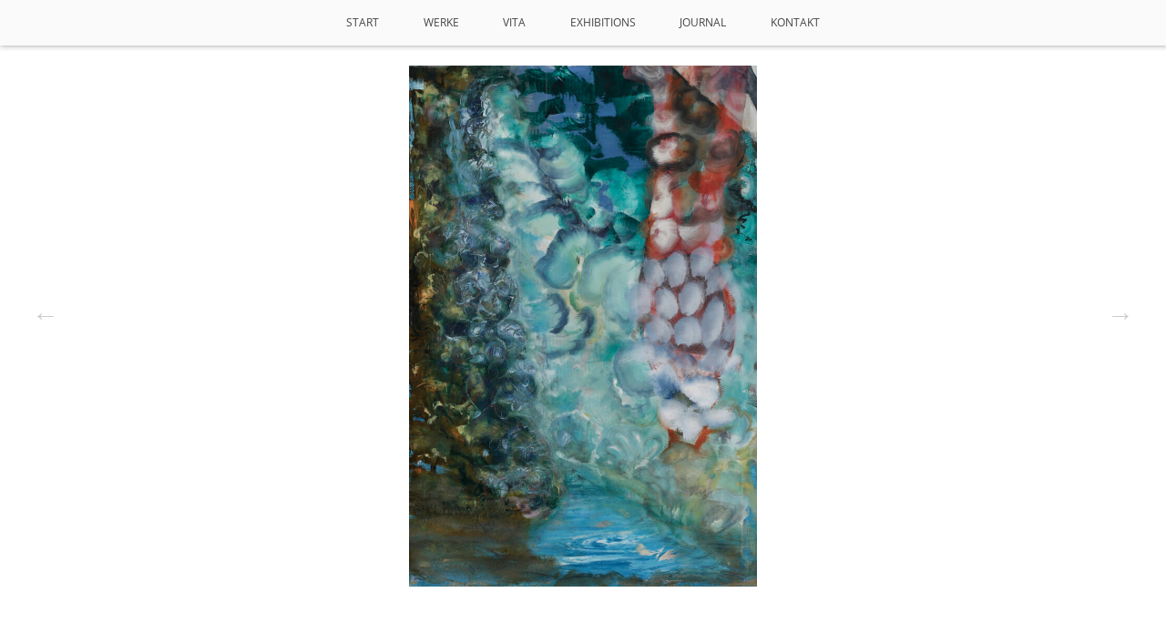

--- FILE ---
content_type: text/css
request_url: https://beritmuecke.de/wp-content/themes/berit/style.css
body_size: 3520
content:
/*
Theme Name: berit
Theme URI: http://beritmuecke.de
Author: U. Uhlig
Author URI: http://www.curlybracket.net
*/

@charset "UTF-8";
@import url(css/bootstrap.min.css);
@import url(css/mobile.css);

/* open-sans-300 - latin */
@font-face {
  font-family: 'Open Sans';
  font-style: normal;
  font-weight: 300;
  src: url('../fonts/open-sans-v15-latin-300.eot'); /* IE9 Compat Modes */
  src: local('Open Sans Light'), local('OpenSans-Light'),
       url('../fonts/open-sans-v15-latin-300.eot?#iefix') format('embedded-opentype'), /* IE6-IE8 */
       url('../fonts/open-sans-v15-latin-300.woff2') format('woff2'), /* Super Modern Browsers */
       url('../fonts/open-sans-v15-latin-300.woff') format('woff'), /* Modern Browsers */
       url('../fonts/open-sans-v15-latin-300.ttf') format('truetype'), /* Safari, Android, iOS */
       url('../fonts/open-sans-v15-latin-300.svg#OpenSans') format('svg'); /* Legacy iOS */
}

/* open-sans-regular - latin */
@font-face {
  font-family: 'Open Sans';
  font-style: normal;
  font-weight: 400;
  src: url('../fonts/open-sans-v15-latin-regular.eot'); /* IE9 Compat Modes */
  src: local('Open Sans Regular'), local('OpenSans-Regular'),
       url('../fonts/open-sans-v15-latin-regular.eot?#iefix') format('embedded-opentype'), /* IE6-IE8 */
       url('../fonts/open-sans-v15-latin-regular.woff2') format('woff2'), /* Super Modern Browsers */
       url('../fonts/open-sans-v15-latin-regular.woff') format('woff'), /* Modern Browsers */
       url('../fonts/open-sans-v15-latin-regular.ttf') format('truetype'), /* Safari, Android, iOS */
       url('../fonts/open-sans-v15-latin-regular.svg#OpenSans') format('svg'); /* Legacy iOS */
}

/* open-sans-700 - latin */
@font-face {
  font-family: 'Open Sans';
  font-style: normal;
  font-weight: 700;
  src: url('../fonts/open-sans-v15-latin-700.eot'); /* IE9 Compat Modes */
  src: local('Open Sans Bold'), local('OpenSans-Bold'),
       url('../fonts/open-sans-v15-latin-700.eot?#iefix') format('embedded-opentype'), /* IE6-IE8 */
       url('../fonts/open-sans-v15-latin-700.woff2') format('woff2'), /* Super Modern Browsers */
       url('../fonts/open-sans-v15-latin-700.woff') format('woff'), /* Modern Browsers */
       url('../fonts/open-sans-v15-latin-700.ttf') format('truetype'), /* Safari, Android, iOS */
       url('../fonts/open-sans-v15-latin-700.svg#OpenSans') format('svg'); /* Legacy iOS */
}


* {
	margin: 0;
	padding: 0;
}

body {
    font: 12px/1.8em 'Open Sans', Helvetica, Arial, sans-serif;
    text-transform: uppercase;
    color: #6a6a6a;
    text-align: center;
    background: #fff;
	font-style: normal;
  	font-weight: 400;
}

.category-termine #container,
.category-journal #container,
.category-photo #container,
.category-recherche #container,
.category-wip #container,
.post-type-archive-journal #container {
    text-transform: none;
}

body.single-format-standard {
    overflow: hidden;
}

img {
		border: none;
}

hr {
		visibility: hidden;
		clear: both;
}

a {
    color: #444;
    text-decoration: underline;
    outline: none;
}

a:hover {
        color: #222;
		text-decoration: none;
}

blockquote {
    margin: 1em 0;
    padding: 0.5em 1em 0.2em;
    overflow: hidden;
}

iframe {
    width: 800px;
    max-width: 100% !important;
}

.mejs-container {
    width: 800px !important;
    max-width: 100% !important;
}

.alignright {
		float: right;
		margin-left: 2em;
}

.alignleft {
		float: left;
		margin-right: 2em;
}

.aligncenter {
		margin: auto;
        display: block;
}

.clear {
		clear: both;
}

.screen-reader-text {
    display: none;
}

::selection {
    background: #ccc;
    display: block;
}

.no-transform {
    text-transform: none;
}

.hidden {
    display: none;
}

.post-type-archive-exhibition .post-title {
    display: block !important;
}

/*************************************
* Structure
*************************************/
#container {
	text-align: left;
    margin-top: 6em;
}

.home #main {
    margin: 1em auto 0;
	overflow: hidden;
}

.wrapper {
	overflow: hidden;
    max-width: 950px;
    width: 90%;
    margin: auto;
}

#header {
    overflow: visible;
    padding-bottom: 1em;
    position: fixed;
    width: 100%;
    top: 0;
    left: 0;
    z-index: 6;
    transition-property: all;
    transition-duration: .9s;
    transition-timing-function: cubic-bezier(0, 1, 0.5, 1);
    height: auto;
    background: white;
    z-index: 99;
    height: auto;
}

#header .main {
    box-shadow: 1px 0 5px #999;
    padding-top: 1.2em;
    padding-bottom: 1.2em;
    margin-bottom: 0.5em;
    position: relative;
    z-index: 3;
}

.home #header {
    position: fixed;
    display: none;
}

.home #header.scrolled {
    display: block;
}

#header.scrolled {
    background: #fafafa;
    /* box-shadow: 1px 0 5px #999; */
    padding: 0;
    /* height: 20px; */
    overflow: visible;
}

#header h1 {
    display: none;
}

.home #main h1 {
    text-align: center;
    letter-spacing: 0.25em;
    font-size: 2.5em;
    line-height: 110%;
    color: #000;
    margin-bottom: 1em;
    text-shadow: 0 1px 0 #ccc;
}

/*************************************
* Sidebar & menu
*************************************/

.menu {
    text-align: center;
}

.menu li {
    display: inline-block;
    cursor: pointer;
    position: relative;
    font-size: 1.2rem;
}

.menu .image {
    vertical-align: bottom;
}

.menu .image a {
    display: block;
    width: 24px;
    height: 24px;
    background-size: contain;
    background: url(images/24.png) no-repeat bottom left;
    text-indent: -10000px;
    overflow: hidden;
}

.menu > li {
    padding: 0 0.6em;
}

.menu .sub-menu {
    transition-property: all;
    transition-duration: 1.2s;
    transition-timing-function: cubic-bezier(0, 1, 0.5, 1);
    display: none;
    width: 100%;
    left: 0;
    background-color: rgba(255,255,255,0.95);
    position: absolute;
    text-align: center;
    z-index: 10;
}

.menu li:hover .sub-menu {
    display: block;
}

.menu .sub-menu li {
    display: block;
    margin: 0;
    font-size: 1.2rem;
    word-wrap: break-word;
}

/*#header .menu .sub-menu li:first-child:before {
    content: "↓";
}*/

.menu .sub-menu li a {
    display: block;
    padding: 0.6em;
}

.menu .sub-menu li a:hover {
    background: #fff;
}

.menu a {
    -moz-transition-duration: 0.6s;
    -webkit-transition-duration: 0.6s;
    transition-duration: 0.6s;
    text-decoration: none;
}

.menu .current_page_item a:hover {
    text-shadow: none;
}

.menu-item a:hover,
.current-menu-item a, .current-page-ancestor a, .current-post-ancestor a, .current-cat a, .current_page_item a, .current-menu-parent > a {
    color: #aaa;
}

.primary-menu-copy {
    margin-top: 1.5em;
    position: relative;
    z-index: 2;
}

#content .secondary-menu {
    margin-bottom: 2em;
}

.sidebar {
    border-left: 1px solid #eee;
    padding-left: 2em;
}

.sidebar .widget-title {
    word-wrap: break-word;
    line-height: 1.6em;
    margin-bottom: 1em;
}

.sidebar .widget {
    margin-bottom: 2em;
}

.sidebar .widget ul {
    list-style: none;
}

.sidebar .widget ul ul {
    margin-left: 1em;
}

.sidebar .menu li {
    display: block;
    padding: 0 0 1em;
    text-align: left;
}

.sidebar .widget_search input {
    max-width: 100%;
}

/*************************************
* Content
*************************************/
#container {
	clear: both;
}

#content {
	position: relative;
	overflow: hidden;
}

.nav div {
    position: fixed;
    display: table;
    width: 100px;
    height: 100%;
    bottom: 0;
}

.nav .previous {
	right: 0;
}

.nav .next {
    left: 0;
}

.nav a {
    display: table-cell;
    text-decoration: none;
    height: 100%;
    font-size: 2.5em;
    z-index: 9;
    overflow: hidden;
    color: #ccc;
    vertical-align: bottom;
    vertical-align: middle;
    padding-bottom: 1em;
    width: 100px;
    text-align: center;
    box-sizing: border-box;
}

.nav a.hover,
.nav a:hover {
    /*background: #fafafa;*/
    /*width: 100px;*/
    color: #4a4a4a;
}

/*************************************
* Post
*************************************/

.post {
    overflow: hidden;
	position: relative;
	padding-bottom: 1em;
}

.post-meta {
    color: #aaa;
}

.category-description {
    margin-bottom: 2em;
    line-height: 1.5em;
}

.category .post  {
	position: relative;
	float: left;
	margin-bottom: 0.5em;
}

.category-journal .post {
    float: none;
}

.page.post .entry {
	text-align: justify;
}

.cols #content,
.page-template-default .entry {
     max-width: 600px;
     margin: auto;
     text-align: justify;
}

.cols #content {
    width: 67%;
    float: left;
}

.cols #secondary {
    width: 30%;
    float: right;
}

.page-title {
    display: none;
}

.post-title {
    font-size: 1.4em;
    font-weight: 600;
	margin-bottom: 8px;
}

.page .post-title,
.single-format-standard .post-title {
    display: none;
}

.single-format-standard .wp-caption {
     text-align: center;
     margin: auto;
     background: url(images/loader.gif) center 40% no-repeat;
     width: auto !important;
}

.single-format-standard .wp-caption.loaded {
    background: transparent;
}

.single-format-standard .wp-caption a:hover {
    cursor: -webkit-zoom-in;
    cursor: zoom-in;
}

.single-format-standard .entry > p > a { /* no caption */
    margin: auto;
    text-align: center;
    display: block;
}

.single-format-standard img {
     display: none; /* shown when resized correctly via js/init.js */
    -moz-transition-duration: 0.6s;
    -webkit-transition-duration: 0.6s;
    transition-duration: 0.6s;
}

.single-format-standard .wp-caption-text {
    color: #fff;
    -moz-transition-duration: 0.6s;
    -webkit-transition-duration: 0.6s;
    transition-duration: 0.6s;
    position: fixed;
    bottom: 0;
    /*margin-top: 3em;*/
    text-align: center;
    width: 100%;
    left: 0;
    white-space: nowrap;
}

.single-format-standard .wp-caption:hover .wp-caption-text {
    color: #4a4a4a;
}

.post ul, .post ol {
     margin: 0.5em 0 0.5em 20px;
}

.post ul li {
     margin: 0;
     list-style-type: disc;
     padding: 0 0 0.1em 0.1em;
}

.post .details {
    clear: both;
	color: #ccc;
    font-weight: bold;
    padding-top: 1em;
}

a.more-link {
    clear: both;
	background: url(images/external.png) right center no-repeat;
	padding-right: 16px;
}

.entry {
	/*line-height: 1.6em;*/
    font-size: 0.9em;
}

.entry h2, .entry h3, .entry h4 {
	margin: 0.5em 0;
}
.entry h3 {
	clear: both;
	font-size: 1.3em;
}
.entry h4 {
	margin: 1.5em 0 0.5em;
	font-size: 1.3em;
}
.entry small { /* utilisé pour les galeries/lieux */
	display: block;
	font-size: 0.6em;
	color: #4a4a4a;
	line-height: 1.2em;
}

.entry p {
	margin-bottom: 1em;
}

.single-exhibition .post-title,
.single-journal .post-title,
.cattitle {
    display: block;
    text-align: center;
    margin-bottom: 0.5em;
    font-size: 1.3em;
    font-weight: 200;
    clear: both;
}

.home .cattitle {
    margin: 4em auto 2em;
}

.cattitle a {
    text-decoration: none;
}

.content,
.archive:not(.post-type-archive-journal):not(.category-journal):not(.category-termine):not(.category-photo):not(.category-recherche):not(.category-wip) #content,
.home #content {
    text-align: center;
}

.home #content .content {
    z-index: 1;
}

.archive .post-thumb,
.category .post-thumb,
.home .post-thumb {
    display: inline-block;
    vertical-align: middle;
    padding: 0 0.5em 2em;
    width: 33.3%;
    box-sizing: border-box;
}

.archive .post-title,
.category .post-title,
.home .post-title {
	display: none;
}

.type-journal {
    overflow: hidden;
    padding-bottom: 4em;
}

.type-journal .post-title {
    margin-bottom: 0.8em;
}

.type-journal .post-title a {
    text-decoration: none;
    color: #fff;
}

.type-journal .attachment-thumbnail {
    float: left;
    margin-right: 2.5em;
        max-width: 100%;
            height: auto;
                margin-bottom: 1em;
}

.type-journal .entry {
    overflow: hidden;
}

.category-journal .post-title,
.category-termine .post-title,
.category-photo .post-title,
.category-recherche .post-title,
.category-wip .post-title,
.post-type-archive-journal .post-title {
    display: inline-block;
    background: #444;
    color: #fff;
    padding: 0 0.5em;
}

.post img, .wp-caption, .single-journal img, .type-journal img {
    max-width: 100%;
    height: auto;
}

.single-format-standard .entry img {
    margin: auto;
    text-align: center;
}

/*JCL*/
.post-type-archive-exhibition .type-exhibition{
	border: 1px solid #eee;
    box-shadow: 0px 0px 5px #eee;
    margin: 3rem 1rem;
    padding: 2rem;
}

/*************************************
* Footer
*************************************/

#footer {
        position: relative;
        clear: both;
        overflow: hidden;
        text-align: left;
        padding: 1em;
		padding-top: 5em;
		text-transform: none;
		margin: auto;
		width: 100%;
}

#footer, #footer .menu li {
	font-size: 0.9rem !important;
}

#footer, #footer a {
    color: #aaa;
    text-decoration: none;
}

#footer a:hover,
#footer .current-menu-item a,
#footer .current-page-item a {
    cursor: pointer;
    text-decoration: underline;
}

#footer .widget_recent_entries { display: none !important; }
.home #footer .widget_recent_entries { display: table-cell !important; }

#footer .widget {
    box-sizing: border-box;
    overflow: hidden;
    margin-bottom: 1em;
}

#footer .widget .widget-title {
	font-weight: normal;
	color: #ccc;
}

#footer .widget_recent_entries li,
#footer .widget_nav_menu .menu li,
#footer .widget_nav_menu .menu .sub-menu {
    display: block;
    text-align: left;
    list-style: none;
    padding: 0;
}

#footer #menu-chronologisch-1 li {
	float: left;
	width: 30%;
	padding-right: 3%;
}

#footer .widget_nav_menu .menu .sub-menu li a {
	padding: 0;
}

#top {
    transform: rotate(180deg);
    font-size: 1.5em;
    padding: 0 1em;
    text-decoration: none;
    float: right;
    position: relative;
        top: 0.4em;
}

@media all  and (max-width: 640px) {
    #header .secondary-menu li {
        padding: 0.1em;
        font-size: 0.9em;
    }
    #header .main {
        margin-bottom: 0.5em;
    }
    #footer {
        line-height: 1.6em;
    }
    .sidebar .menu li {
        padding: 0 0 0.3em;
    }
    .widget_search input {
        width: 100%;
        margin-bottom: 0.5em;
    }
}

@media all  and (max-width: 840px) {
    .nav a {
        vertical-align: bottom;
    }
}

@media all  and (min-width: 641px) {
    .menu > li {
        padding: 0 1.9em;
    }

    .secondary-menu > ul > li {
        padding: 0 0.7em;
    }

    .home #main {
        margin-top: 3em;
    }
    .home #main h1 {
        font-size: 6.5em;
    }
    .archive .post-thumb,
    .category .post-thumb,
    .home .post-thumb {
        padding-bottom: 7em;
    }

    .gallery-item {
        margin-bottom: 6em !important
    }

    #footer .widget {
        margin-bottom: 0;
        width: 17.5%;
        padding-right: 0.5em;
        display: table-cell;
    }

    #footer .widget#nav_menu-3,
    #footer .widget#recent-posts-3 {
        width: 25%;
    }
}

@media all  and (min-height: 800px) {
    .home #main {
        margin-top: 7em;
    }
}

/************************************
 Microsoft
 *************************************/
.chromeframe {
    background: lightyellow;
    border: 1px dotted gold;
    padding: 0.5em 2%;
    position: fixed;
    bottom: 0.5em;
    width: 90%;
    text-align: center;
    margin: auto 5%;
    text-align: center;
    color: orange;
}

.chromeframe a {
    text-decoration: underline;
    color: orange;
}


/**************************************
 Gallery
 *************************************/
.gallery-item {
    margin-bottom: 2em !important
}

.gallery-item img {
    border: none !important;
    max-width: 100%;
    height: auto;
}

.gallery-icon {
    margin: 0 1em;
}

.archive .gallery-icon {
    margin: 0 2em 0 0;
}

/**************************************
 Carousel
 *************************************/
.home .carousel {
    margin: 0 auto 5em;
    height: 480px;
}

.ms-nav-next, .ms-nav-prev {
    opacity: 0;
}

.ms-nav-next:hover, .ms-nav-prev:hover {
    opacity: 1;
}

.ms-grab-cursor {
    cursor: auto !important;
}

.ui-loader {
    display: none;
}

/**************************************
 lightbox
 *************************************/

#jqlb_closelabel {
    width: 20px !important;
    background-position: center right !important;
    float: right;
}

#lightbox {
    cursor: -webkit-zoom-out;
    cursor: zoom-out;
}

.master-slider {
    margin: 0 !Important;
}



--- FILE ---
content_type: text/css
request_url: https://beritmuecke.de/wp-content/uploads/master-slider/custom.css?ver=12.2
body_size: 104
content:
/*
===============================================================
 # CUSTOM CSS
 - Please do not edit this file. this file is generated by server-side code
 - Every changes here will be overwritten
===============================================================*/

.ms-parent-id-6 > .master-slider{ background:#000000; }
.ms-container {background: #fafafa;}
.ms-parent-id-4 > .master-slider{ background:#000000; }
.ms-container {background: #fafafa;}
.ms-parent-id-3 > .master-slider{ background:#000000; }
.ms-container {background: #fafafa;}

--- FILE ---
content_type: text/css
request_url: https://beritmuecke.de/wp-content/themes/berit/css/mobile.css
body_size: 242
content:
.mobile a {
    outline: none;
}

.mobile #header.scrolled {
    height: auto !important;
    background: #fff;
}

.mobile #header .main {
    padding-top: .7em;
    padding-bottom: .5em;
}

/*#header .sub-menu,
.primary-menu-copy .sub-menu {
    display: none;
}*/

.mobile #container {
    margin-top: 9em;
}

.mobile .nav a {
    vertical-align: bottom !Important;
    font-size: 1.5em !important;
    line-height: 0.8em;
}

.mobile .nav div,
.mobile .nav a {
    width: 40px !important;
}

.mobile.single-format-standard .wp-caption .wp-caption-text {
    color: #4a4a4a !important;
    white-space: normal !important;
    padding-left: 40px;
    padding-right: 40px;
    box-sizing: border-box;
}


--- FILE ---
content_type: application/javascript
request_url: https://beritmuecke.de/wp-content/themes/berit/js/init.js
body_size: 3605
content:
jQuery(document).ready(function($) {
    // distinguish between mobile or tablet
    if(mobileAndTabletCheck()) {
        $('body').addClass('mobile');
    }

    // clean up captions
    $('.wp-caption br').replaceWith(' ');

    // link classes
    var comp = new RegExp(location.host);
    $('.entry a').each(function(){
        if(comp.test($(this).attr('href'))){
            $(this).addClass('local');
        }
        else{
            $(this).addClass('external');
        }
    });

    // scroll to top
    $('#top').click(function(e){
        e.preventDefault();
        $('html, body').animate({
            scrollTop: $("#container").offset().top-50
        }, 1000);
    });

    // open external links in new window
    $('a.external').click(function(event){
        var url = $(this).attr('href');
        var siteurl = jQuery(location).attr('href');
        if( url.substr(0,15) != siteurl.substr(0,15) && url.substr(0,1) != "/" && url.substr(0,1) != "#") {
            window.open(url, "redirect");
            event.preventDefault();
        }
    });

    // bots safe mail
    $('a.mail').each(function() {
        e = this.title.replace('//','@');
        this.title = '';
        this.href = 'mailto:' + e;
        $(this).html(e);
    });

    $('.page-id-18 .entry').addClass('no-transform');

    var $grid = $('.content').masonry({
        itemSelector: '.post',
        percentPosition: true
    });

    // layout Masonry after each image loads
    $grid.imagesLoaded().progress( function() {
        $grid.masonry('layout');
    });

/*
    // home accordion
    $('.home .cattitle').each(function() {
        $(this).next('.content').addClass('hidden');
    });
    $('.home .cattitle').first().addClass('active').next('.content').slideDown().removeClass('hidden');

    $('.home .cattitle').click(function(e) {
        e.preventDefault;
        if($(this).hasClass('active')) {
            $(this).removeClass('active').next('.content').slideUp().addClass('hidden');
        } else {
            $(this).addClass('active').next('.content').slideDown().removeClass('hidden');

            // layout Masonry after each image loads
            $grid.imagesLoaded().progress( function() {
                $grid.masonry('layout');
            });
        }
    });
    */

    // arrow navigation in single pages
    $("body").keydown(function(e){
        if(e.which == "37") {
            var myhref = $(".next a").attr('href')
        } else if(e.which == "39") {
            var myhref = $(".previous a").attr('href')
        }
        if (myhref && myhref != "undefined" && myhref != "") {
            window.location.href = myhref;
        }
    });

    // mobile nav
    $('.nav a').click(function(){
        if($(this).hasClass('hover')) {
            $(this).removeClass('hover');
        } else {
            $(this).addClass('hover');
        }
    });

   /*
   console.log(readCookie("smarter-navigation[query]"));
   console.log(readCookie("smarter-navigation[title]"));
   console.log(readCookie("smarter-navigation[url]"));
   */

    // smarter navigation plugin should interact with clicks
    $('.home .content img').click(function(e) {
        var referrer = $(this).parent().data('query');
        var title = $(this).parent().data('title');
        var url = $(this).parent().data('url');
        createCookie("smarter-navigation[query]", urlencode('{"category_name":"' + referrer.toLowerCase() + '"}'), "1");
        createCookie("smarter-navigation[title]", "__SEP__+" + title, "1");
        createCookie("smarter-navigation[url]", urlencode(url), "1");
    });
});

// Trigger action when the contexmenu is about to be shown
jQuery(document).bind("contextmenu", function (event) {
    // Avoid the real one
    //event.preventDefault();
});

// vertical align images in single pages
function adjustImgHeight() {
        imagesLoaded( '.single-format-standard', function( instance ) {
            var windowH = jQuery(window).height();
            var headerH = jQuery('#header').height();
            var imgH = jQuery('.entry img').height();
                var captionH = jQuery('.wp-caption-text').height();
                var jeu = 50;
                var contentH = windowH - headerH - captionH - jeu;
                var middle = (contentH - imgH - jeu)/2;
                if(middle < 0) middle = 0;
                jQuery('.single-format-standard img').css({ 'max-height': contentH-captionH, 'margin-top': middle, 'width': 'auto'} );
                jQuery('.single-format-standard img').fadeIn('fast');
                jQuery('.single-format-standard .wp-caption').addClass('loaded');
        });
}
jQuery(window).on('resize load', adjustImgHeight);

// urlencode for smarter navigation cookie hijacking
function urlencode(str) {
  str = (str + '')
    .toString();

  return encodeURIComponent(str)
    .replace(/!/g, '%21')
    .replace(/'/g, '%27')
    .replace(/\(/g, '%28')
    .replace(/\)/g, '%29')
    .replace(/\*/g, '%2A')
    .replace(/%20/g, '+');
}

// Set Cookie
function createCookie(name, value, days) {
    var expires;
    if (days) {
        var date = new Date();
        date.setTime(date.getTime()+(days*24*60*60*1000));
        expires = "; expires="+date.toGMTString();
    }
    else {
        expires = "";
    }
    document.cookie = name+"="+value+expires+"; path=/";
}

// Read cookie
function readCookie(name) {
    var nameEQ = name + "=";
    var ca = document.cookie.split(';');
    for(var i=0;i < ca.length;i++) {
        var c = ca[i];
        while (c.charAt(0) === ' ') {
            c = c.substring(1,c.length);
        }
        if (c.indexOf(nameEQ) === 0) {
            return c.substring(nameEQ.length,c.length);
        }
    }
    return null;
}

// Erase cookie
function eraseCookie(name) {
    createCookie(name,"",-1);
}

// check for mobile and tablet
window.mobileAndTabletCheck = function() {
  var check = false;
  (function(a){if(/(android|bb\d+|meego).+mobile|avantgo|bada\/|blackberry|blazer|compal|elaine|fennec|hiptop|iemobile|ip(hone|od)|iris|kindle|lge |maemo|midp|mmp|mobile.+firefox|netfront|opera m(ob|in)i|palm( os)?|phone|p(ixi|re)\/|plucker|pocket|psp|series(4|6)0|symbian|treo|up\.(browser|link)|vodafone|wap|windows ce|xda|xiino|android|ipad|playbook|silk/i.test(a)||/1207|6310|6590|3gso|4thp|50[1-6]i|770s|802s|a wa|abac|ac(er|oo|s\-)|ai(ko|rn)|al(av|ca|co)|amoi|an(ex|ny|yw)|aptu|ar(ch|go)|as(te|us)|attw|au(di|\-m|r |s )|avan|be(ck|ll|nq)|bi(lb|rd)|bl(ac|az)|br(e|v)w|bumb|bw\-(n|u)|c55\/|capi|ccwa|cdm\-|cell|chtm|cldc|cmd\-|co(mp|nd)|craw|da(it|ll|ng)|dbte|dc\-s|devi|dica|dmob|do(c|p)o|ds(12|\-d)|el(49|ai)|em(l2|ul)|er(ic|k0)|esl8|ez([4-7]0|os|wa|ze)|fetc|fly(\-|_)|g1 u|g560|gene|gf\-5|g\-mo|go(\.w|od)|gr(ad|un)|haie|hcit|hd\-(m|p|t)|hei\-|hi(pt|ta)|hp( i|ip)|hs\-c|ht(c(\-| |_|a|g|p|s|t)|tp)|hu(aw|tc)|i\-(20|go|ma)|i230|iac( |\-|\/)|ibro|idea|ig01|ikom|im1k|inno|ipaq|iris|ja(t|v)a|jbro|jemu|jigs|kddi|keji|kgt( |\/)|klon|kpt |kwc\-|kyo(c|k)|le(no|xi)|lg( g|\/(k|l|u)|50|54|\-[a-w])|libw|lynx|m1\-w|m3ga|m50\/|ma(te|ui|xo)|mc(01|21|ca)|m\-cr|me(rc|ri)|mi(o8|oa|ts)|mmef|mo(01|02|bi|de|do|t(\-| |o|v)|zz)|mt(50|p1|v )|mwbp|mywa|n10[0-2]|n20[2-3]|n30(0|2)|n50(0|2|5)|n7(0(0|1)|10)|ne((c|m)\-|on|tf|wf|wg|wt)|nok(6|i)|nzph|o2im|op(ti|wv)|oran|owg1|p800|pan(a|d|t)|pdxg|pg(13|\-([1-8]|c))|phil|pire|pl(ay|uc)|pn\-2|po(ck|rt|se)|prox|psio|pt\-g|qa\-a|qc(07|12|21|32|60|\-[2-7]|i\-)|qtek|r380|r600|raks|rim9|ro(ve|zo)|s55\/|sa(ge|ma|mm|ms|ny|va)|sc(01|h\-|oo|p\-)|sdk\/|se(c(\-|0|1)|47|mc|nd|ri)|sgh\-|shar|sie(\-|m)|sk\-0|sl(45|id)|sm(al|ar|b3|it|t5)|so(ft|ny)|sp(01|h\-|v\-|v )|sy(01|mb)|t2(18|50)|t6(00|10|18)|ta(gt|lk)|tcl\-|tdg\-|tel(i|m)|tim\-|t\-mo|to(pl|sh)|ts(70|m\-|m3|m5)|tx\-9|up(\.b|g1|si)|utst|v400|v750|veri|vi(rg|te)|vk(40|5[0-3]|\-v)|vm40|voda|vulc|vx(52|53|60|61|70|80|81|83|85|98)|w3c(\-| )|webc|whit|wi(g |nc|nw)|wmlb|wonu|x700|yas\-|your|zeto|zte\-/i.test(a.substr(0,4)))check = true})(navigator.userAgent||navigator.vendor||window.opera);
  return check;
}

// selected text should be lowercase
function getSelectedText() {
    if (window.getSelection) {
        return window.getSelection().toString();
    } else if (document.selection) {
        return document.selection.createRange().text;
    }
    return '';
}

// menu fix
(function($){

    var $menu = $('#header'), topOffset = 0;
    topOffsetTrigger = 10;
    var $menucploc = $('.primary-menu-copy').offset();

    // check menu status on init
    if(window.scrollY > topOffsetTrigger) { shrink_menu(); };

    $(window).scroll(function(){
        topOffset = ('pageXOffset' in window)?window.pageYOffset:document.documentElement.scrollTop;
        if($('body').hasClass('home')) {
            topOffsetTrigger = $menucploc.top + $('.master-slider-parent').height();
        }

        if(topOffset > topOffsetTrigger)
            shrink_menu();
        else
            expand_menu();
    });

    function expand_menu(){
        if($('body').hasClass('home')) {
            if( $menu.hasClass('scrolled')) $menu.removeClass('scrolled');
        } else {
            if( $menu.hasClass('scrolled')) $menu.removeClass('scrolled');
        }
    };

    function shrink_menu(){
        if($('body').hasClass('home')) {
            if(!$menu.hasClass('scrolled')) $menu.addClass('scrolled').removeClass('hidden');
        } else {
            if(!$menu.hasClass('scrolled')) $menu.addClass('scrolled');
        }
    };

    //$menu.on('hover click', function() {
    /*$menu.on('hover', function() {
        if($('body').hasClass('home')) {
            $menu.toggleClass('scrolled');
        } else {
            $menu.removeClass('scrolled');
        }
    });*/

    /*$menu.on('mouseenter', function() {
        expand_menu();
    });

    $menu.on('mouseleave', function() {
        shrink_menu();
    });*/

})(jQuery);

// swipe mouse
var myElement = document.getElementById('content');
var hammertime = new Hammer(myElement);
hammertime.on("swipeleft", function(ev) {
    //console.log(ev);
    var myhref = jQuery(".previous a").attr('href')
    if (myhref && myhref != "undefined" && myhref != "")
        window.location.href = myhref;
});
hammertime.on("swiperight", function(ev) {
    //console.log(ev);
    var myhref = jQuery(".next a").attr('href')
    if (myhref && myhref != "undefined" && myhref != "")
        window.location.href = myhref;
});
